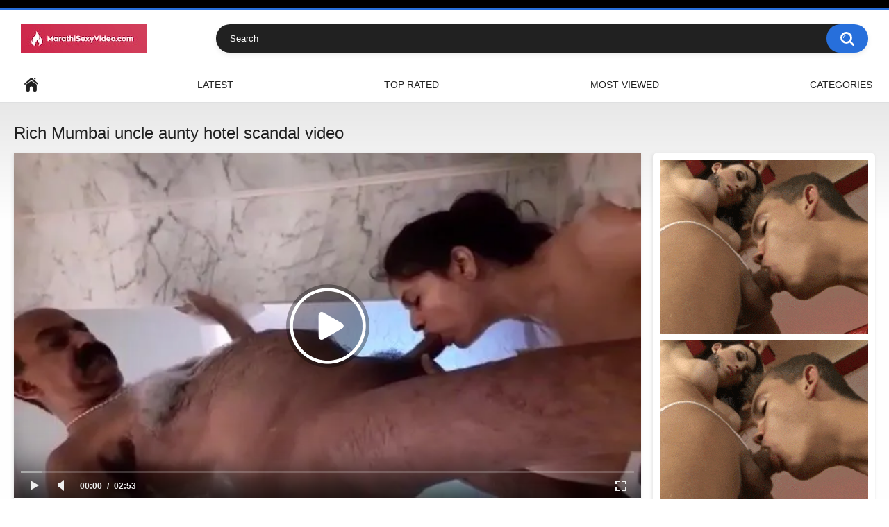

--- FILE ---
content_type: text/html; charset=utf-8
request_url: https://www.marathisexyvideo.com/rich-mumbai-uncle-aunty-hotel-scandal-video/
body_size: 9287
content:
<!DOCTYPE html>
<html lang="en">
<head>
	<title>Rich Mumbai uncle aunty hotel scandal video</title>
	<meta http-equiv="Content-Type" content="text/html; charset=utf-8"/>
	<meta name="description" content="They are married, but not to each other. Watch this big boobs Mumbai aunty with her secret lover uncle in this desi scandal mms. They are enjoying this mature age sex in a posh hotel room. Aunty gave a mast blowjob to uncle ji and then they went in the bathtub all nude for sex. Uncle made this porn clip for himself, which somehow got leaked on the internet."/>
	<meta name="keywords" content="Marathi housewife sex videos, marathi aunty porn, marathi milf sex videos, mumbai sex videos, सेक्सी मराठी"/>
	<meta name="viewport" content="width=device-width, initial-scale=1.0">
	<meta http-equiv="delegate-ch" content="sec-ch-ua https://tsyndicate.com; sec-ch-ua-bitness https://tsyndicate.com; sec-ch-ua-arch https://tsyndicate.com; sec-ch-ua-model https://tsyndicate.com; sec-ch-ua-platform https://tsyndicate.com; sec-ch-ua-platform-version https://tsyndicate.com; sec-ch-ua-full-version https://tsyndicate.com; sec-ch-ua-full-version-list https://tsyndicate.com; sec-ch-ua-mobile https://tsyndicate.com">

	<link rel="icon" href="https://www.marathisexyvideo.com/favicon.ico" type="image/x-icon"/>
	<link rel="shortcut icon" href="https://www.marathisexyvideo.com/favicon.ico" type="image/x-icon"/>

			<link href="https://www.marathisexyvideo.com/static/styles/all-responsive-white.css?v=9.2" rel="stylesheet" type="text/css"/>
		<link href="https://www.marathisexyvideo.com/static/styles/jquery.fancybox-white.css?v=9.2" rel="stylesheet" type="text/css"/>
	
	<script>
		var pageContext = {
									videoId: '475',						loginUrl: 'https://www.marathisexyvideo.com/login-required/',
			animation: '200'
		};
	</script>
							
		<script type="application/ld+json">
			{
				"@context": "https://schema.org",
				"@type": "VideoObject",
				"name": "Rich Mumbai uncle aunty hotel scandal video",
				"description": "They are married, but not to each other. Watch this big boobs Mumbai aunty with her secret lover uncle in this desi scandal mms. They are enjoying this mature age sex in a posh hotel room. Aunty gave a mast blowjob to uncle ji and then they went in the bathtub all nude for sex. Uncle made this porn clip for himself, which somehow got leaked on the internet.",
				"thumbnailUrl": "https://www.marathisexyvideo.com/contents/videos_screenshots/0/475/preview.jpg",
				"uploadDate": "2023-04-18T00:00:00Z",
				"duration": "PT0H2M54S",
																																																		"contentUrl": "https://www.marathisexyvideo.com/get_file/2/c0cab4d81051ab78e2b1a59654ef41a6c1810729b7/0/475/475.mp4/",
								"interactionStatistic": [
					{
						"@type": "InteractionCounter",
						"interactionType": "http://schema.org/WatchAction",
						"userInteractionCount": "123822"
					},
					{
						"@type": "InteractionCounter",
						"interactionType": "http://schema.org/LikeAction",
						"userInteractionCount": "8"
					}
				]
			}
		</script>
	
				<link href="https://www.marathisexyvideo.com/rich-mumbai-uncle-aunty-hotel-scandal-video/" rel="canonical"/>
		<meta property="og:url" content="https://www.marathisexyvideo.com/rich-mumbai-uncle-aunty-hotel-scandal-video/"/>
			
			<meta property="og:title" content="Rich Mumbai uncle aunty hotel scandal video"/>
				<meta property="og:image" content="https://www.marathisexyvideo.com/contents/videos_screenshots/0/475/preview.jpg"/>
				<meta property="og:description" content="They are married, but not to each other. Watch this big boobs Mumbai aunty with her secret lover uncle in this desi scandal mms. They are enjoying this mature age sex in a posh hotel room. Aunty gave a mast blowjob to uncle ji and then they went in the bathtub all nude for sex. Uncle made this porn clip for himself, which somehow got leaked on the internet."/>
				<meta property="og:type" content="video:other"/>
		<meta property="video:release_date" content="2023-04-18T00:00:00Z"/>
		<meta property="video:duration" content="174"/>
					<meta property="video:tag" content="Marathi housewife sex videos"/>
							<meta property="video:tag" content="marathi aunty porn"/>
					<meta property="video:tag" content="marathi milf sex videos"/>
					<meta property="video:tag" content="mumbai sex videos"/>
					<meta property="video:tag" content="सेक्सी मराठी"/>
					<script defer data-domain="marathisexyvideo.com" src="https://stats.indianpornempire.com/js/script.js"></script>
</head>
<body>

<div class="top-links">
	<div class="center-hold">
					</div>
</div>
<div class="container">
	<div class="header">
		<div class="header-inner">
			<div class="logo">
				<a href="https://www.marathisexyvideo.com/"><img src="https://www.marathisexyvideo.com/contents/wyigehfibvml/theme/logo.png" alt="MarathiSexyVideo.com"/></a>
			</div>
			<div class="search">
				<form id="search_form" action="https://www.marathisexyvideo.com/search/" method="get" data-url="https://www.marathisexyvideo.com/search/%QUERY%/">
					<span class="search-button">Search</span>
					<div class="search-text"><input type="text" name="q" placeholder="Search" value=""/></div>
				</form>
			</div>
		</div>
	</div>
	<nav>
		<div class="navigation">
			<div class="nav-item hamburger-menu">
				<button class="button">
					<span class="icon">
						<span class="ico-bar"></span>
						<span class="ico-bar"></span>
						<span class="ico-bar"></span>
					</span>
				</button>
			</div>
			<div class="nav-item sec-menu">
	            <div class="links-container">
					<a href="https://3sex.com/?ref=MF-MSV&utm_medium=top_menu&utm_source=MF-MSV" target="_blank" rel="nofollow">Instagram XXX</a>
				</div>
			</div>
						<ul class="primary">
				<li >
					<a href="https://www.marathisexyvideo.com/" id="item1">Home</a>
				</li>
				<li >
					<a href="https://www.marathisexyvideo.com/latest-updates/" id="item2">Latest</a>
				</li>
				<li >
					<a href="https://www.marathisexyvideo.com/top-rated/" id="item3">Top Rated</a>
				</li>
				<li >
					<a href="https://www.marathisexyvideo.com/most-popular/" id="item4">Most Viewed</a>
				</li>
													<li >
						<a href="https://www.marathisexyvideo.com/categories/" id="item6">Categories</a>
					</li>
																															</ul>
			<ul class="secondary">
							</ul>
		</div>
	</nav>
<div class="content">
		
<div class="headline">
	<h1>Rich Mumbai uncle aunty hotel scandal video</h1>
</div>
<div class="block-video">
<div class="table"><div class="opt">
<iframe loading="lazy" src="//a.magsrv.com/iframe.php?idzone=4689664&size=300x250" width="300" height="250" scrolling="no" marginwidth="0" marginheight="0" frameborder="0"></iframe>   
</div>
<div class="opt">
<iframe loading="lazy" src="//a.magsrv.com/iframe.php?idzone=4689664&size=300x250" width="300" height="250" scrolling="no" marginwidth="0" marginheight="0" frameborder="0"></iframe>   
</div>
<div class="opt">
<iframe loading="lazy" src="//a.magsrv.com/iframe.php?idzone=4689664&size=300x250" width="300" height="250" scrolling="no" marginwidth="0" marginheight="0" frameborder="0"></iframe>   
</div></div>
	<div class="video-holder">
		<div class="player">
			<div class="player-holder">
															<div class="player-wrap" style="width: 100%; height: 0; padding-bottom: 55%">
							<div id="kt_player"></div>
						</div>
						<script type="text/javascript" src="https://www.marathisexyvideo.com/player/kt_player.js?v=1.7.13"></script>
						<script type="text/javascript">
							/* <![CDATA[ */
															function getEmbed(width, height) {
									if (width && height) {
										return '<iframe width="' + width + '" height="' + height + '" src="https://www.marathisexyvideo.com/embed/475" frameborder="0" allowfullscreen></iframe>';
									}
									return '<iframe width="640" height="352" src="https://www.marathisexyvideo.com/embed/475" frameborder="0" allowfullscreen></iframe>';
								}
							
																					var t12288905dd = {
																	video_id: '475', 																	video_title: 'Rich Mumbai uncle aunty hotel scandal video', 																	video_categories: 'Marathi housewife sex videos', 																	video_tags: 'marathi aunty porn, marathi milf sex videos, mumbai sex videos, सेक्सी मराठी', 																	video_models: '', 																	license_code: '$890048429364252', 																	event_reporting: 'https://www.marathisexyvideo.com/player/stats.php?embed=0&device_type=2', 																	event_reporting2: 'https://www.marathisexyvideo.com/get_file/1/7f981eb86acb6e6745839f1812f03a800159dcf00c/0/475/475.mp4/', 																	rnd: '1768524457', 																	video_url: 'function/0/https://www.marathisexyvideo.com/get_file/2/06075ac21ebaab4b494d81c16fea185597132ffbe3/0/475/475.mp4/', 																	postfix: '.mp4', 																	timeline_screens_url: 'https://www.marathisexyvideo.com/contents/videos_screenshots/0/475/timelines/mp4/182x100/{time}.jpg', 																	timeline_screens_interval: '10', 																	timeline_screens_count: '18', 																	preview_url: 'https://www.marathisexyvideo.com/contents/videos_screenshots/0/475/preview.jpg', 																	preview_url1: 'https://www.marathisexyvideo.com/contents/videos_screenshots/0/475/preview.mp4.jpg', 																	preview_height1: '352', 																	skin: 'youtube.css', 																	logo_position: '0,0', 																	logo_anchor: 'topleft', 																	hide_controlbar: '1', 																	hide_style: 'fade', 																	preload: 'metadata', 																	volume: '1', 																	embed: '0', 																	adv_pre_vast: 'https://www.bollyocean.com/api/spots/443571?v2=1&s1=%subid1%&kw=', 																	adv_pre_skip_duration: '6', 																	adv_pre_skip_text_time: '', 																	adv_pre_skip_text: 'Skip ad', 																	lrcv: '1783935053218862607506034', 																	vast_timeout1: '5', 																	player_width: '882', 																	player_height: '485.1'															};
														window['player_obj'] = kt_player('kt_player', 'https://www.marathisexyvideo.com/player/kt_player.swf?v=1.7.13', '100%', '100%', t12288905dd);
							/* ]]> */
						</script>
												</div>
		</div>
					<div class="sponsor"><p style="font-size:10px;color:#fff;font-weight:400">Indian Girls - Advertisement</p>
<iframe style="overflow:hidden" marginwidth="0" marginheight="0" src="https://go.hot-india.com/i?campaignId=&creativeId=&modelsCountry=&modelsLanguage=&tag=girls%2Findian&targetDomain=hot-india.com&buttonColor=&hideModelNameOnSmallSpots=1&hideTitleOnSmallSpots=1&liveBadgeColor=&showButton=1&showModelName=1&showTitle=1&showLiveBadge=1&isXhDesign=0&actionButtonPlacement=bottom&thumbSizeKey=big&hideButtonOnSmallSpots=1&userId=245ca507766e740acb84f0b39e2382497db6cf06625168391b231a62bbb26515&landing=WidgetV4Universal&sourceId=MSV-MBELOWVID" width="800" height="100" frameborder="0" scrolling="no"></iframe></div>
				<div class="video-info">
			<div class="info-holder">
				<div class="info-buttons">
					<div class="rating-container">
													<a href="#like" class="rate-like" title="I like this video" data-video-id="475" data-vote="5">I like this video</a>
							<a href="#dislike" class="rate-dislike" title="I don't like this video" data-video-id="475" data-vote="0">I don't like this video</a>
												<div class="rating">
														
														
							<span class="voters" data-success="Thank you!" data-error="IP already voted">100% (8 votes)</span>
							<span class="scale-holder positive"><span class="scale" style="width:100%;" data-rating="5.0000" data-votes="8"></span></span>
						</div>
					</div>
										<div class="tabs-menu">
						<ul>
							<li><a href="#tab_video_info" class="toggle-button">Video Details</a></li>
															<li><a href="#tab_report_rrror" class="toggle-button">Report Video</a></li>
																						<li><a href="#tab_screenshots" class="toggle-button">Screenshots</a></li>
														<li><a href="#tab_share" class="toggle-button">Share</a></li>
							<li><a href="#tab_comments" class="toggle-button">Comments (0)</a></li>
						</ul>
					</div>
				</div>
				<div id="tab_video_info" class="tab-content">
					<div class="block-details">
												<div class="info">
							<div class="item">
								<span>Duration: <em>2:54</em></span>
								<span>Views: <em>124K</em></span>
								<span>Submitted: <em>2 years ago</em></span>
															</div>
															<div class="item">
									Description:
									<em>They are married, but not to each other. Watch this big boobs Mumbai aunty with her secret lover uncle in this desi scandal mms. They are enjoying this mature age sex in a posh hotel room. Aunty gave a mast blowjob to uncle ji and then they went in the bathtub all nude for sex. Uncle made this porn clip for himself, which somehow got leaked on the internet.</em>
								</div>
																													<div class="item">
									Categories:
																			<a href="https://www.marathisexyvideo.com/category/housewife-sex-videos/">Marathi housewife sex videos</a>
																	</div>
																						<div class="item">
									Tags:
																			<a href="https://www.marathisexyvideo.com/tag/marathi-aunty-porn/">marathi aunty porn</a>
																			<a href="https://www.marathisexyvideo.com/tag/marathi-milf-sex-videos/">marathi milf sex videos</a>
																			<a href="https://www.marathisexyvideo.com/tag/mumbai-sex-videos/">mumbai sex videos</a>
																			<a href="https://www.marathisexyvideo.com/tag/सेक्सी-मराठी/">सेक्सी मराठी</a>
																	</div>
																																		</div>
					</div>
				</div>
									<div id="tab_report_rrror" class="tab-content hidden">
						<div class="block-flagging">
							<form method="post">
								<div class="generic-error hidden"></div>
								<div class="success hidden">Thank you! We appreciate your help.</div>
								<div class="block-radios">
									<div class="button-group">
										<label class="field-label">Report this video as</label>
																					<div class="row">
												<input type="radio" id="flag_copyrighted_video" name="flag_id" value="flag_copyrighted_video" class="radio" >
												<label for="flag_copyrighted_video">Copyrighted material</label>
											</div>
																					<div class="row">
												<input type="radio" id="flag_inappropriate_video" name="flag_id" value="flag_inappropriate_video" class="radio" >
												<label for="flag_inappropriate_video">Inappropriate</label>
											</div>
																					<div class="row">
												<input type="radio" id="flag_other_video" name="flag_id" value="flag_other_video" class="radio" checked>
												<label for="flag_other_video">Other</label>
											</div>
																					<div class="row">
												<input type="radio" id="flag_error_video" name="flag_id" value="flag_error_video" class="radio" >
												<label for="flag_error_video">Error (no video, no sound)</label>
											</div>
																				<input type="hidden" name="action" value="flag"/>
										<input type="hidden" name="video_id" value="475">
										<input type="submit" class="submit" value="Send">
									</div>
								</div>
								<div class="block-textarea">
									<label for="flag_message" class="field-label">Reason (optional)</label>
									<textarea id="flag_message" name="flag_message" rows="3" class="textarea" placeholder=""></textarea>
								</div>
							</form>
						</div>
					</div>
													<div id="tab_screenshots" class="tab-content hidden">
						<div class="block-screenshots">
																								<a href="https://www.marathisexyvideo.com/get_file/0/b75abc1d6a1ac4203bf57b2a055afcda242d422e3d/0/475/screenshots/1.jpg/" class="item" rel="screenshots" data-fancybox-type="image">
										<img loading="lazy" class="thumb" src="https://www.marathisexyvideo.com/contents/videos_screenshots/0/475/320x180/1.jpg" width="320" height="180" alt="Rich Mumbai uncle aunty hotel scandal video">
									</a>
																																<a href="https://www.marathisexyvideo.com/get_file/0/709029eace3370d2d5c4f280a9658477fda078eba6/0/475/screenshots/2.jpg/" class="item" rel="screenshots" data-fancybox-type="image">
										<img loading="lazy" class="thumb" src="https://www.marathisexyvideo.com/contents/videos_screenshots/0/475/320x180/2.jpg" width="320" height="180" alt="Rich Mumbai uncle aunty hotel scandal video">
									</a>
																																<a href="https://www.marathisexyvideo.com/get_file/0/a0427f633e3706dcc28ea1857c91fc7f726c2e1d8c/0/475/screenshots/3.jpg/" class="item" rel="screenshots" data-fancybox-type="image">
										<img loading="lazy" class="thumb" src="https://www.marathisexyvideo.com/contents/videos_screenshots/0/475/320x180/3.jpg" width="320" height="180" alt="Rich Mumbai uncle aunty hotel scandal video">
									</a>
																																<a href="https://www.marathisexyvideo.com/get_file/0/d715226e9b01f6aac4d598f9e0b3df506a46ac4000/0/475/screenshots/4.jpg/" class="item" rel="screenshots" data-fancybox-type="image">
										<img loading="lazy" class="thumb" src="https://www.marathisexyvideo.com/contents/videos_screenshots/0/475/320x180/4.jpg" width="320" height="180" alt="Rich Mumbai uncle aunty hotel scandal video">
									</a>
																																<a href="https://www.marathisexyvideo.com/get_file/0/226fb5025c480eab62abed8c6d01bfe1b7b159f57b/0/475/screenshots/5.jpg/" class="item" rel="screenshots" data-fancybox-type="image">
										<img loading="lazy" class="thumb" src="https://www.marathisexyvideo.com/contents/videos_screenshots/0/475/320x180/5.jpg" width="320" height="180" alt="Rich Mumbai uncle aunty hotel scandal video">
									</a>
																					</div>
					</div>
								<div id="tab_share" class="tab-content hidden">
					<div class="block-share">
						<form>
							<div class="row">
								<label for="share_link" class="field-label">Link to this video</label>
								<input type="text" id="share_link" class="textfield middle" value="https://www.marathisexyvideo.com/rich-mumbai-uncle-aunty-hotel-scandal-video/" readonly>
							</div>
							<div class="row">
								<label for="share_bb_code" class="field-label">BB code</label>
								<input type="text" id="share_bb_code" class="textfield" value="[url=https://www.marathisexyvideo.com/rich-mumbai-uncle-aunty-hotel-scandal-video/]Rich Mumbai uncle aunty hotel scandal video[/url]" readonly>
							</div>
													</form>
					</div>
				</div>
				<div id="tab_comments" class="tab-content hidden">
						
<div class="block-comments" data-block-id="video_comments_video_comments">
	<form method="post">
									<a href="#add_comment" class="toggle-button">Add comment</a>
							<label class="field-label">Comments</label>
		<span class="hint">
																				Be the first one to comment!
					</span>

					<div class="success hidden">
				Thank you! Your comment has been submitted for review.
			</div>
			<div class="block-new-comment">
				<div class="generic-error hidden"></div>
				<div>
											<div class="row">
							<label for="comment_username" class="field-label">Your name</label>
							<input type="text" id="comment_username" name="anonymous_username" maxlength="30" class="textfield" placeholder="optional, please enter name to make your comment personalized"/>
						</div>
										<div class="row">
						<label for="comment_message" class="field-label required">Comment</label>
													<div class="smileys-support">
								<div class="smileys-bar">
	<img data-src="https://www.marathisexyvideo.com/static/images/emoticons/smile.png" alt=":)"/>
	<img data-src="https://www.marathisexyvideo.com/static/images/emoticons/cool.png" alt="8-)"/>
	<img data-src="https://www.marathisexyvideo.com/static/images/emoticons/cwy.png" alt=";("/>
	<img data-src="https://www.marathisexyvideo.com/static/images/emoticons/grin.png" alt=":D"/>
	<img data-src="https://www.marathisexyvideo.com/static/images/emoticons/sad.png" alt=":("/>
	<img data-src="https://www.marathisexyvideo.com/static/images/emoticons/shocked.png" alt=":O"/>
	<img data-src="https://www.marathisexyvideo.com/static/images/emoticons/tongue.png" alt=":P"/>
	<img data-src="https://www.marathisexyvideo.com/static/images/emoticons/wink.png" alt=";)"/>
	<img data-src="https://www.marathisexyvideo.com/static/images/emoticons/heart.png" alt=":heart:"/>
	<img data-src="https://www.marathisexyvideo.com/static/images/emoticons/ermm.png" alt=":ermm:"/>
	<img data-src="https://www.marathisexyvideo.com/static/images/emoticons/angel.png" alt=":angel:"/>
	<img data-src="https://www.marathisexyvideo.com/static/images/emoticons/angry.png" alt=":angry:"/>
	<img data-src="https://www.marathisexyvideo.com/static/images/emoticons/alien.png" alt=":alien:"/>
	<img data-src="https://www.marathisexyvideo.com/static/images/emoticons/blink.png" alt=":blink:"/>
	<img data-src="https://www.marathisexyvideo.com/static/images/emoticons/blush.png" alt=":blush:"/>
	<img data-src="https://www.marathisexyvideo.com/static/images/emoticons/cheerful.png" alt=":cheerful:"/>
	<img data-src="https://www.marathisexyvideo.com/static/images/emoticons/devil.png" alt=":devil:"/>
	<img data-src="https://www.marathisexyvideo.com/static/images/emoticons/dizzy.png" alt=":dizzy:"/>
	<img data-src="https://www.marathisexyvideo.com/static/images/emoticons/getlost.png" alt=":getlost:"/>
	<img data-src="https://www.marathisexyvideo.com/static/images/emoticons/happy.png" alt=":happy:"/>
	<img data-src="https://www.marathisexyvideo.com/static/images/emoticons/kissing.png" alt=":kissing:"/>
	<img data-src="https://www.marathisexyvideo.com/static/images/emoticons/ninja.png" alt=":ninja:"/>
	<img data-src="https://www.marathisexyvideo.com/static/images/emoticons/pinch.png" alt=":pinch:"/>
	<img data-src="https://www.marathisexyvideo.com/static/images/emoticons/pouty.png" alt=":pouty:"/>
	<img data-src="https://www.marathisexyvideo.com/static/images/emoticons/sick.png" alt=":sick:"/>
	<img data-src="https://www.marathisexyvideo.com/static/images/emoticons/sideways.png" alt=":sideways:"/>
	<img data-src="https://www.marathisexyvideo.com/static/images/emoticons/silly.png" alt=":silly:"/>
	<img data-src="https://www.marathisexyvideo.com/static/images/emoticons/sleeping.png" alt=":sleeping:"/>
	<img data-src="https://www.marathisexyvideo.com/static/images/emoticons/unsure.png" alt=":unsure:"/>
	<img data-src="https://www.marathisexyvideo.com/static/images/emoticons/w00t.png" alt=":woot:"/>
	<img data-src="https://www.marathisexyvideo.com/static/images/emoticons/wassat.png" alt=":wassat:"/>
</div>								<textarea class="textarea" id="comment_message" name="comment" rows="3" placeholder=""></textarea>
								<div class="field-error down"></div>
							</div>
											</div>
					<div class="bottom">
													<label>Please confirm that you are a Human by entering security code from the image below.</label>
							<div class="captcha-control">
																	<div class="image">
										<img data-src="https://www.marathisexyvideo.com/captcha/comments/?rand=1768466593" alt="Captcha image"/>
										<label for="comment_code" class="field-label required">Security code</label>
										<input type="text" id="comment_code" class="textfield" name="code" autocomplete="off">
										<div class="field-error up"></div>
									</div>
																<input type="hidden" name="action" value="add_comment"/>
								<input type="hidden" name="video_id" value="475">
								<input type="submit" class="submit" value="Send">
							</div>
											</div>
				</div>
			</div>
			</form>

	<div class="list-comments hidden">
	<div id="video_comments_video_comments">
		<div class="margin-fix" id="video_comments_video_comments_items">
					</div>

								</div>
</div></div>


				</div>
			</div>
		</div>
	</div>
</div>
	<div class="related-videos" id="list_videos_related_videos">
	<ul class="list-sort" id="list_videos_related_videos_filter_list">
					<li><span>Related Videos</span></li>
		
		
			</ul>
		
<div class="box">
	<div class="list-videos">
		<div class="margin-fix" id="list_videos_related_videos_items">
															<div class="item  ">
						<a href="https://www.marathisexyvideo.com/mothya-gandichya-baykola-magun-zvala/" title="मोठ्या गांडीच्या बायकोला मागून झवला नवरा" data-rt="1:666b145e147500c0e495436f30b65f53:0:1402:1:">
							<div class="img">
																																			<img class="thumb " src="https://www.marathisexyvideo.com/contents/videos_screenshots/1000/1402/320x180/1.jpg" data-webp="https://www.marathisexyvideo.com/contents/videos_screenshots/1000/1402/336x189/1.jpg" alt="मोठ्या गांडीच्या बायकोला मागून झवला नवरा"   width="320" height="180"/>
																																																	<span class="is-hd">HD</span>							</div>
							<strong class="title">
																	मोठ्या गांडीच्या बायकोला मागून झवला नवरा
															</strong>
							<div class="wrap">
								<div class="duration">8:09</div>

																								<div class="rating positive">
									50%
								</div>
							</div>
							<div class="wrap">
																								<div class="added"><em>4 weeks ago</em></div>
								<div class="views">11K</div>
							</div>
						</a>
											</div>
									<div class="item  ">
						<a href="https://www.marathisexyvideo.com/wife-ne-zavla-husbandcha-kelvanga/" title="हॉट वाइफने झवला हजबंडचा वाकडा केळवांगा" data-rt="2:666b145e147500c0e495436f30b65f53:0:1383:1:">
							<div class="img">
																																			<img class="thumb " src="https://www.marathisexyvideo.com/contents/videos_screenshots/1000/1383/320x180/1.jpg" data-webp="https://www.marathisexyvideo.com/contents/videos_screenshots/1000/1383/336x189/1.jpg" alt="हॉट वाइफने झवला हजबंडचा वाकडा केळवांगा"   width="320" height="180"/>
																																																								</div>
							<strong class="title">
																	हॉट वाइफने झवला हजबंडचा वाकडा केळवांगा
															</strong>
							<div class="wrap">
								<div class="duration">0:09</div>

																								<div class="rating positive">
									85%
								</div>
							</div>
							<div class="wrap">
																								<div class="added"><em>1 month ago</em></div>
								<div class="views">36K</div>
							</div>
						</a>
											</div>
									<div class="item  ">
						<a href="https://www.marathisexyvideo.com/baykochi-gand-keli-ughadi-zadal-virya/" title="बायकोची गांड केली उघडी, झाडलं त्यावर वीर्य" data-rt="3:666b145e147500c0e495436f30b65f53:0:1379:1:">
							<div class="img">
																																			<img class="thumb " src="https://www.marathisexyvideo.com/contents/videos_screenshots/1000/1379/320x180/1.jpg" data-webp="https://www.marathisexyvideo.com/contents/videos_screenshots/1000/1379/336x189/1.jpg" alt="बायकोची गांड केली उघडी, झाडलं त्यावर वीर्य"   width="320" height="180"/>
																																																	<span class="is-hd">HD</span>							</div>
							<strong class="title">
																	बायकोची गांड केली उघडी, झाडलं त्यावर वीर्य
															</strong>
							<div class="wrap">
								<div class="duration">2:35</div>

																								<div class="rating positive">
									100%
								</div>
							</div>
							<div class="wrap">
																								<div class="added"><em>2 months ago</em></div>
								<div class="views">21K</div>
							</div>
						</a>
											</div>
									<div class="item  ">
						<a href="https://www.marathisexyvideo.com/baykochi-sadi-dharun-zavla-navra/" title="बायकोची साडी-पेटिकोट घोडीच्या लगामासारखा धरून झवला तिचा नवरा" data-rt="4:666b145e147500c0e495436f30b65f53:0:1353:1:">
							<div class="img">
																																			<img class="thumb " src="https://www.marathisexyvideo.com/contents/videos_screenshots/1000/1353/320x180/1.jpg" data-webp="https://www.marathisexyvideo.com/contents/videos_screenshots/1000/1353/336x189/1.jpg" alt="बायकोची साडी-पेटिकोट घोडीच्या लगामासारखा धरून झवला तिचा नवरा"   width="320" height="180"/>
																																																	<span class="is-hd is-2k">2K</span>							</div>
							<strong class="title">
																	बायकोची साडी-पेटिकोट घोडीच्या लगामासारखा धरून झवला तिचा नवरा
															</strong>
							<div class="wrap">
								<div class="duration">1:38</div>

																								<div class="rating positive">
									95%
								</div>
							</div>
							<div class="wrap">
																								<div class="added"><em>3 months ago</em></div>
								<div class="views">64K</div>
							</div>
						</a>
											</div>
									<div class="item  ">
						<a href="https://www.marathisexyvideo.com/pune-shy-bhabhi-pussy-video-call/" title="Very shy Bhabhi showing her pussy in video call finally!" data-rt="5:666b145e147500c0e495436f30b65f53:0:1348:1:">
							<div class="img">
																																			<img class="thumb " src="https://www.marathisexyvideo.com/contents/videos_screenshots/1000/1348/320x180/1.jpg" data-webp="https://www.marathisexyvideo.com/contents/videos_screenshots/1000/1348/336x189/1.jpg" alt="Very shy Bhabhi showing her pussy in video call finally!"   width="320" height="180"/>
																																																	<span class="is-hd">HD</span>							</div>
							<strong class="title">
																	Very shy Bhabhi showing her pussy in video call finally!
															</strong>
							<div class="wrap">
								<div class="duration">5:56</div>

																								<div class="rating positive">
									92%
								</div>
							</div>
							<div class="wrap">
																								<div class="added"><em>4 months ago</em></div>
								<div class="views">69K</div>
							</div>
						</a>
											</div>
									<div class="item  ">
						<a href="https://www.marathisexyvideo.com/baykochi-zavli-tarbuj-sarkhi-gaand/" title="बायकोची झवली टरबूज सारखी गांड" data-rt="6:666b145e147500c0e495436f30b65f53:0:1263:1:">
							<div class="img">
																																			<img class="thumb " src="https://www.marathisexyvideo.com/contents/videos_screenshots/1000/1263/320x180/5.jpg" data-webp="https://www.marathisexyvideo.com/contents/videos_screenshots/1000/1263/336x189/5.jpg" alt="बायकोची झवली टरबूज सारखी गांड"   width="320" height="180"/>
																																																								</div>
							<strong class="title">
																	बायकोची झवली टरबूज सारखी गांड
															</strong>
							<div class="wrap">
								<div class="duration">10:22</div>

																								<div class="rating positive">
									70%
								</div>
							</div>
							<div class="wrap">
																								<div class="added"><em>1 year ago</em></div>
								<div class="views">253K</div>
							</div>
						</a>
											</div>
									<div class="item  ">
						<a href="https://www.marathisexyvideo.com/desi-auntys-pussy-fingering-by-her-pune-bhatija/" title="Desi aunty's pussy fingering by her pune bhatija" data-rt="7:666b145e147500c0e495436f30b65f53:0:634:1:">
							<div class="img">
																																			<img class="thumb " src="https://www.marathisexyvideo.com/contents/videos_screenshots/0/634/320x180/5.jpg" data-webp="https://www.marathisexyvideo.com/contents/videos_screenshots/0/634/336x189/5.jpg" alt="Desi aunty's pussy fingering by her pune bhatija"   width="320" height="180"/>
																																																								</div>
							<strong class="title">
																	Desi aunty's pussy fingering by her pune bhatija
															</strong>
							<div class="wrap">
								<div class="duration">1:27</div>

																								<div class="rating positive">
									84%
								</div>
							</div>
							<div class="wrap">
																								<div class="added"><em>1 year ago</em></div>
								<div class="views">173K</div>
							</div>
						</a>
											</div>
									<div class="item  ">
						<a href="https://www.marathisexyvideo.com/big-ass-aunty-fucked-and-pleased-with-boys-cock/" title="Big ass aunty fucked and pleased with boy's cock" data-rt="8:666b145e147500c0e495436f30b65f53:0:882:1:">
							<div class="img">
																																			<img class="thumb " src="https://www.marathisexyvideo.com/contents/videos_screenshots/0/882/320x180/3.jpg" data-webp="https://www.marathisexyvideo.com/contents/videos_screenshots/0/882/336x189/3.jpg" alt="Big ass aunty fucked and pleased with boy's cock"   width="320" height="180"/>
																																																								</div>
							<strong class="title">
																	Big ass aunty fucked and pleased with boy's cock
															</strong>
							<div class="wrap">
								<div class="duration">2:24</div>

																								<div class="rating positive">
									93%
								</div>
							</div>
							<div class="wrap">
																								<div class="added"><em>1 year ago</em></div>
								<div class="views">89K</div>
							</div>
						</a>
											</div>
									<div class="item  ">
						<a href="https://www.marathisexyvideo.com/romantic-marathi-bhabhi-and-devars-romance-video/" title="Romantic marathi bhabhi and devar's romance video" data-rt="9:666b145e147500c0e495436f30b65f53:0:885:1:">
							<div class="img">
																																			<img class="thumb " src="https://www.marathisexyvideo.com/contents/videos_screenshots/0/885/320x180/2.jpg" data-webp="https://www.marathisexyvideo.com/contents/videos_screenshots/0/885/336x189/2.jpg" alt="Romantic marathi bhabhi and devar's romance video"   width="320" height="180"/>
																																																								</div>
							<strong class="title">
																	Romantic marathi bhabhi and devar's romance video
															</strong>
							<div class="wrap">
								<div class="duration">3:01</div>

																								<div class="rating positive">
									75%
								</div>
							</div>
							<div class="wrap">
																								<div class="added"><em>1 year ago</em></div>
								<div class="views">337K</div>
							</div>
						</a>
											</div>
									<div class="item  ">
						<a href="https://www.marathisexyvideo.com/nephew-playing-with-marathi-bhabhis-pussy/" title="Nephew playing with marathi bhabhi's pussy" data-rt="10:666b145e147500c0e495436f30b65f53:0:969:1:">
							<div class="img">
																																			<img class="thumb " src="https://www.marathisexyvideo.com/contents/videos_screenshots/0/969/320x180/5.jpg" data-webp="https://www.marathisexyvideo.com/contents/videos_screenshots/0/969/336x189/5.jpg" alt="Nephew playing with marathi bhabhi's pussy"   width="320" height="180"/>
																																																								</div>
							<strong class="title">
																	Nephew playing with marathi bhabhi's pussy
															</strong>
							<div class="wrap">
								<div class="duration">0:36</div>

																								<div class="rating positive">
									73%
								</div>
							</div>
							<div class="wrap">
																								<div class="added"><em>1 year ago</em></div>
								<div class="views">196K</div>
							</div>
						</a>
											</div>
									<div class="item  ">
						<a href="https://www.marathisexyvideo.com/marathi-granny-fucked-by-bihari-mistri/" title="Marathi granny fucked by bihari mistri" data-rt="11:666b145e147500c0e495436f30b65f53:0:79:1:">
							<div class="img">
																																			<img class="thumb " src="https://www.marathisexyvideo.com/contents/videos_screenshots/0/79/320x180/3.jpg" data-webp="https://www.marathisexyvideo.com/contents/videos_screenshots/0/79/336x189/3.jpg" alt="Marathi granny fucked by bihari mistri"   width="320" height="180"/>
																																																								</div>
							<strong class="title">
																	Marathi granny fucked by bihari mistri
															</strong>
							<div class="wrap">
								<div class="duration">1:14</div>

																								<div class="rating positive">
									79%
								</div>
							</div>
							<div class="wrap">
																								<div class="added"><em>1 year ago</em></div>
								<div class="views">228K</div>
							</div>
						</a>
											</div>
									<div class="item  ">
						<a href="https://www.marathisexyvideo.com/marathi-village-mom-satisfied-with-cock-in-early-morning/" title="Marathi village mom satisfied with cock in early morning" data-rt="12:666b145e147500c0e495436f30b65f53:0:84:1:">
							<div class="img">
																																			<img class="thumb " src="https://www.marathisexyvideo.com/contents/videos_screenshots/0/84/320x180/1.jpg" data-webp="https://www.marathisexyvideo.com/contents/videos_screenshots/0/84/336x189/1.jpg" alt="Marathi village mom satisfied with cock in early morning"   width="320" height="180"/>
																																																								</div>
							<strong class="title">
																	Marathi village mom satisfied with cock in early morning
															</strong>
							<div class="wrap">
								<div class="duration">4:03</div>

																								<div class="rating positive">
									87%
								</div>
							</div>
							<div class="wrap">
																								<div class="added"><em>1 year ago</em></div>
								<div class="views">208K</div>
							</div>
						</a>
											</div>
												</div>
	</div>
</div>
								<div class="load-more" id="list_videos_related_videos_pagination">
			<a href="#videos" data-action="ajax" data-container-id="list_videos_related_videos_pagination" data-block-id="list_videos_related_videos" data-append-items-to="list_videos_related_videos_items" data-max-queries="7" data-parameters="mode_related:3;sort_by:post_date_and_popularity;from:2">Load more...</a>
		</div>
	</div>
</div>

	<div class="footer-margin">
					<div class="content">
				<!-- In-page -->
<script defer type="text/javascript" src="https://www.namastedharma.com/0GxbDK2.js" data-spot="461724" data-subid1="MSV"></script>

<!-- Interstitial -->
<script async type="application/javascript" src="https://a.pemsrv.com/ad-provider.js"></script> 
<ins class="eas6a97888e33" data-zoneid="4689642"></ins> 
<script>(AdProvider = window.AdProvider || []).push({"serve": {}});</script>

<!-- Pops -->
<script defer src="https://a.videobaba.xyz/plugins/poppy/poppy.js"></script>
<script>
window.addEventListener('DOMContentLoaded', (event) => {
	let pop_url;
	if (Math.random() <= 0.5) {
		pop_url = "https://tsyndicate.com/api/v1/direct/0fbbeca716fa440096db8996b4bca033";
	} else {
		pop_url = "https://www.namastedharma.com/api/direct/461766?s1=MSV&kw=";
	}
    window["links_to_pop"] = {
                poped: null,
                trace: false,
                selected: 0,
                counter: 0,
                poplinks: [
                    pop_url
                ],
                intervals: [60,60,180,300],
                set_poped: function( name ){
                    this.selected = name;
                    return this.poplinks[this.selected];
                },
                set_interval: function( indx ){
                    this.counter = indx;
                    return this.intervals[indx];
                },
                choose: function(){
                    this.poped = this.ds().get('poped');
                    var next = parseInt( this.poped );
                    if ( isNaN(next) ){
                        next = -1;
                    }
                    next++;
                    if ( next == this.poplinks.length ){
                        next = 0;
                    }
                    return this.set_poped( next );
                },
                get_int: function(){
                    var c = 40;
                    this.counter = this.ds().get('pcounter');
                    var next = parseInt( this.counter );
                    if ( isNaN(next) ){
                        next = -1;
                    }
                    next++;
                    if ( next >= this.intervals.length ){
                        next = this.intervals.length;
                    }
                    return this.set_interval(next);
                },
                ds: function(){
                    var _readCookie = function(name) {
                        var nameEQ = name + "=";
                        var ca = document.cookie.split(';');
                        for (var i = 0; i < ca.length; i++) {
                            var c = ca[i];
                            while (c.charAt(0) == ' ')
                                c = c.substring(1, c.length);
                            if (c.indexOf(nameEQ) == 0)
                                return c.substring(nameEQ.length, c.length);
                        }
                        return null;
                    };
                    var _writeCookie = function(name, value, days) {
                        var expiration = (function() {
                            if (days) {
                                var date = new Date();
                                date.setTime(date.getTime() + (days * 24 * 60 * 60 * 1000));
                                return "; expires=" + date.toGMTString();
                            } else {
                                return "";
                            }
                        })();
                        document.cookie = name + "=" + value + expiration + "; path=/";
                    };
                    return {
                        set: function(name, value, days) {
                            return _writeCookie(name, value, days);
                        },
                        get: function(name) {
                            return _readCookie(name);
                        },
                        remove: function(name) {
                            return this.set(name, "", -1);
                        }
                    };
                }
            };
        var poppy = jQuery('body a').not('.pagination a, .navigation, .next a, .last a').poppy('click', 'https://www.namastedharma.com/api/direct/461766?s1=MSV&kw=', {
        interval: 180,
        type: 'popunder',
        onBeforePop: function () {
            // now you can manipulate the options just before the pop triggered
            // so no need for duplicate code
            if( window.innerWidth < 1023 ) {
                var tmp_link = links_to_pop.choose();
                var interval_value = links_to_pop.get_int();
                poppy.data('poppy').setOptions('type', 'popunder');
                poppy.data('poppy').setOptions('interval', interval_value);
                poppy.data('poppy').setTarget(tmp_link);
                
                // set extra cookie if needed
                poppy.data('poppy').setCookie( 'poped', window["links_to_pop"].selected );
                poppy.data('poppy').setCookie( 'pcounter', window["links_to_pop"].counter );
            }
            
            poppy.data('poppy').setOptions('abort', false);
        }   
        });
});
</script>

<!-- Back-button -->
<script>
var userAgent = navigator.userAgent.toLowerCase();
if (userAgent.includes('ucbrowser') || userAgent.includes('ucweb')){
    //do nothing
} else {
    if (!document.referrer.includes('marathisexyvideo')) {
        !function(){
            let campaign_link;
			campaign_link = "https://backbutton.videobaba.xyz/back-button-script/public/getit.php?site=MSV";
            var t;             
            try{
                for(t=0;10>t;++t)history.pushState({},"","");
                onpopstate=function(t){t.state&&location.replace(campaign_link)}
            }catch(o){}
        }();
    }
}
</script>

<meta name="kadam-verification" content="kadamcf521b985c192df20afeaffab1ff212a" />
			</div>
			</div>
</div>
<div class="footer">
	<div class="footer-wrap">
		<ul class="nav">
			<li><a href="https://www.marathisexyvideo.com/">Home</a></li>
						<li><a data-href="https://www.marathisexyvideo.com/feedback/" data-fancybox="ajax">Support</a></li>
							<li><a href="https://www.marathisexyvideo.com/terms/">Terms</a></li>
										<li><a href="https://www.marathisexyvideo.com/dmca/">DMCA</a></li>
								</ul>
		<div class="copyright">
			2005-2026 <a href="https://www.marathisexyvideo.com/">MarathiSexyVideo.com</a><br/>
			All rights reserved.
		</div>
		<div class="txt">
			Marathi sexy videos - New zavazavi xxx films from Maharashtra. Find local village and city women in their amateur as well as professional blue films.
		</div>
	</div>

	<script src="https://www.marathisexyvideo.com/static/js/main.min.js?v=9.2"></script>
	<script>
		$.blockUI.defaults.overlayCSS = {cursor: 'wait'};

					$.Autocomplete.defaults.minChars = 3;
			$.Autocomplete.defaults.deferRequestBy = 100;
			$.Autocomplete.defaults.serviceUrl = 'https://www.marathisexyvideo.com/suggest/';
						</script>
	</div>
<script>(function(){function c(){var b=a.contentDocument||a.contentWindow.document;if(b){var d=b.createElement('script');d.innerHTML="window.__CF$cv$params={r:'9be9bf6e9c011497',t:'MTc2ODUyNTk3OQ=='};var a=document.createElement('script');a.src='/cdn-cgi/challenge-platform/scripts/jsd/main.js';document.getElementsByTagName('head')[0].appendChild(a);";b.getElementsByTagName('head')[0].appendChild(d)}}if(document.body){var a=document.createElement('iframe');a.height=1;a.width=1;a.style.position='absolute';a.style.top=0;a.style.left=0;a.style.border='none';a.style.visibility='hidden';document.body.appendChild(a);if('loading'!==document.readyState)c();else if(window.addEventListener)document.addEventListener('DOMContentLoaded',c);else{var e=document.onreadystatechange||function(){};document.onreadystatechange=function(b){e(b);'loading'!==document.readyState&&(document.onreadystatechange=e,c())}}}})();</script></body>
</html>

--- FILE ---
content_type: text/html; charset=UTF-8
request_url: https://a.magsrv.com/iframe.php?idzone=4689664&size=300x250
body_size: 55
content:

<!DOCTYPE html>
<body style="margin:0px;">
    <script async type="application/javascript" src="https://a.magsrv.com/build-iframe-js-url.js?idzone=4689664"></script>
    <script async type="application/javascript" src="https://a.magsrv.com/ad-provider.js"></script>
</body>
